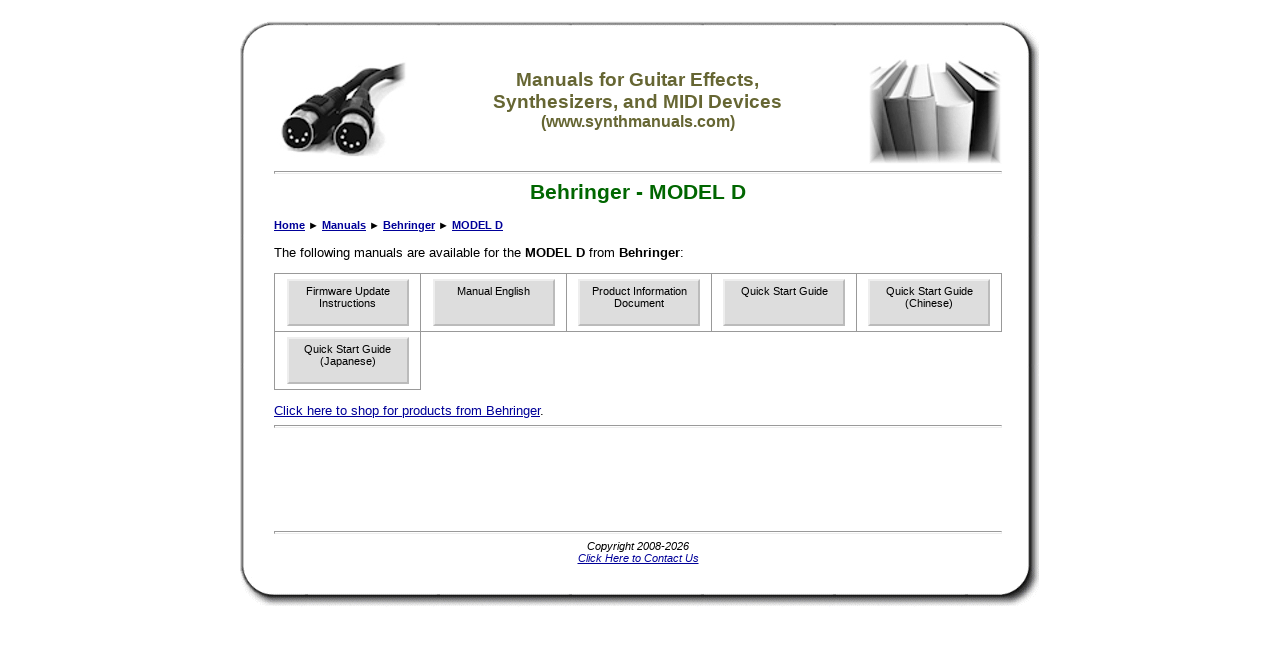

--- FILE ---
content_type: text/html
request_url: http://www.synthmanuals.com/manuals/behringer/model_d/
body_size: 8069
content:
<html>

<!-- #BeginTemplate "_private/template.dwt" -->

<head>
<meta http-equiv="Content-Language" content="en-us">
<meta http-equiv="Content-Type" content="text/html; charset=windows-1252">

<!-- #BeginEditable "aspcode" -->

<!-- #EndEditable -->
<!-- #BeginEditable "doctitle" -->

<title>Behringer - MODEL D</title>
<!-- #EndEditable -->
<meta name="description" content="This page contains information about manuals for the MODEL D from Behringer." />
<meta name="keywords" content="behringer,model,d,midi,synthesizer,synth,guitar,effect,manual,arp,art,boss,emu,ensoniq,ibanez,korg,kawai,line,6,mxr,morley,roland,yamaha" />
<meta name="robots" content="index,follow" />
<meta name="copyright" content="Copyright © 2008-2026" />
<meta name="author" content="GeekyBob/1.0" />
<meta name="title" content="Behringer - MODEL D" />
<link rel="stylesheet" type="text/css" href="/style.css">
<script async src="https://pagead2.googlesyndication.com/pagead/js/adsbygoogle.js"></script>
<script>
     (adsbygoogle = window.adsbygoogle || []).push({
          google_ad_client: "ca-pub-6897182823126703",
          enable_page_level_ads: true
     });
</script>
</head>

<body>

<!-- #BeginEditable "HEAD" -->
<!-- #EndEditable -->
<div align="center">
    <table border="0" cellpadding="0" cellspacing="0" width="800">
        <tr>
            <td width="35" height="35" class="boxtopleft" align="left" valign="top">&nbsp;</td>
            <td width="*" height="35" class="boxtopcenter" align="left" valign="top">&nbsp;</td>
            <td width="38" height="35" class="boxtopright" align="left" valign="top">&nbsp;</td>
        </tr>
        <tr>
            <td width="35" class="boxmiddleleft" align="left" valign="top"></td>
            <td width="*" class="boxmiddlecenter" align="center" valign="top">
            <table border="0" cellpadding="0" cellspacing="0" width="100%">
            <tr>
            <td align="left" valign="middle"><a href="/"><img src="/images/icon_midicables.jpg" alt="www.synthmanuals.com" border="0"></a></td>
            <td align="center" valign="middle">
	            <h3>Manuals for Guitar Effects,<br>Synthesizers, and MIDI Devices<br><small>(www.synthmanuals.com)</small></h3>
            </td>
            <td align="right" valign="middle"><a href="/"><img src="/images/icon_manuals.jpg" alt="www.synthmanuals.com" border="0"></a></td>
            </tr>
            </table>
            <hr></td>
            <td width="38" class="boxmiddleright" align="left" valign="top"></td>
        </tr>
        <tr>
            <td width="35" class="boxmiddleleft" align="left" valign="top"></td>
            <td width="*" class="boxmiddlecenter" align="left" valign="top"><!--
<div align="center">
<div id="MicrosoftTranslatorWidget" style="width: 360px; min-height: 57px; border-color: #404040; background-color: #A0A0A0;"><noscript><a href="http://www.microsofttranslator.com/bv.aspx?a=http%3a%2f%2fwww.midimanuals.com%2f">Translate this page</a><br />Powered by <a href="http://www.microsofttranslator.com">Microsoft® Translator</a></noscript></div> <script type="text/javascript"> /* <![CDATA[ */ setTimeout(function() { var s = document.createElement("script"); s.type = "text/javascript"; s.charset = "UTF-8"; s.src = ((location && location.href && location.href.indexOf('https') == 0) ? "https://ssl.microsofttranslator.com" : "http://www.microsofttranslator.com" ) + "/ajax/v2/widget.aspx?mode=manual&from=en&layout=ts"; var p = document.getElementsByTagName('head')[0] || document.documentElement; p.insertBefore(s, p.firstChild); }, 0); /* ]]> */ </script> 
</div>
<hr>
--></td>
            <td width="38" class="boxmiddleright" align="left" valign="top"></td>
        </tr>
        <tr>
            <td width="35" class="boxmiddleleft" align="left" valign="top"></td>
            <td width="*" class="boxmiddlecenter" align="left" valign="top">
            <!-- #BeginEditable "BODY" -->
<h1 align="center"><nobr>Behringer</nobr> - <nobr>MODEL D</nobr></h1><p align="left"><small><b><nobr><a href="/">Home</a></nobr><nobr> &#9658; <a href="/manuals/">Manuals</a></nobr><nobr> &#9658; <a href="/manuals/behringer/">Behringer</a></nobr><nobr> &#9658; <a href="/manuals/behringer/model_d/">MODEL D</a></nobr></b></small></p>

			<p>The following manuals are available for the <b>MODEL D</b> from <b>Behringer</b>:</p>
			
			<center>
			<table border="0" cellpadding="5" cellspacing="5" width="100%">
			<tr>
			
			<td align="center" valign="top" width="20%" class="border">
			<a class="button" href="/manuals/behringer/model_d/firmware_update_instructions/"><small>Firmware Update Instructions</small></a>
			</td>
			
			<td align="center" valign="top" width="20%" class="border">
			<a class="button" href="/manuals/behringer/model_d/manual_english/"><small>Manual English</small></a>
			</td>
			
			<td align="center" valign="top" width="20%" class="border">
			<a class="button" href="/manuals/behringer/model_d/product_information_document/"><small>Product Information Document</small></a>
			</td>
			
			<td align="center" valign="top" width="20%" class="border">
			<a class="button" href="/manuals/behringer/model_d/quick_start_guide/"><small>Quick Start Guide</small></a>
			</td>
			
			<td align="center" valign="top" width="20%" class="border">
			<a class="button" href="/manuals/behringer/model_d/quick_start_guide_chinese/"><small>Quick Start Guide (Chinese)</small></a>
			</td>
			</tr><tr>
			<td align="center" valign="top" width="20%" class="border">
			<a class="button" href="/manuals/behringer/model_d/quick_start_guide_japanese/"><small>Quick Start Guide (Japanese)</small></a>
			</td>
			
			</tr>
			</table>
			</center>
			<p><a href="/shopping/categoriesbybrand/asp/MFR/F093E4CF943F18F08FEBBEA99438D169.html">Click here to shop for products from Behringer</a>.</p>
		


			<!-- #EndEditable --></td>
            <td width="38" class="boxmiddleright" align="left" valign="top"></td>
        </tr>
        <tr>
            <td width="35" class="boxmiddleleft" align="left" valign="top"></td>
            <td width="*" class="boxmiddlecenter" align="left" valign="top"><hr>

<script type="text/javascript"><!--
google_ad_client = "pub-6897182823126703";
google_ad_width = 728;
google_ad_height = 90;
google_ad_format = "728x90_as";
google_ad_type = "text_image";
google_ad_channel ="";
google_color_border = "336699";
google_color_bg = "FFFFFF";
google_color_link = "0000FF";
google_color_text = "000000";
google_color_url = "008000";
//--></script>
<script type="text/javascript" src="http://pagead2.googlesyndication.com/pagead/show_ads.js"></script>

<!-- Google tag (gtag.js) -->
<script async src="https://www.googletagmanager.com/gtag/js?id=G-B4NFF2XRWZ"></script>
<script>
  window.dataLayer = window.dataLayer || [];
  function gtag(){dataLayer.push(arguments);}
  gtag('js', new Date());

  gtag('config', 'G-B4NFF2XRWZ');
</script>

            </td>
            <td width="38" class="boxmiddleright" align="left" valign="top"></td>
        </tr>
        <tr>
            <td width="35" class="boxmiddleleft" align="left" valign="top"></td>
            <td width="*" class="boxmiddlecenter" align="center" valign="top"><hr><small><i>Copyright 2008-2026<br>
            <a href="/contact.asp">Click Here to Contact Us</a></i></small></td>
            <td width="38" class="boxmiddleright" align="left" valign="top"></td>
        </tr>
        <tr>
            <td width="35" height="43" class="boxbottomleft" align="left" valign="top">&nbsp;</td>
            <td width="*" height="43" class="boxbottomcenter" align="left" valign="top">&nbsp;</td>
            <td width="38" height="43" class="boxbottomright" align="left" valign="top">&nbsp;</td>
        </tr>
    </table>
</div>
<!-- #BeginEditable "FOOT" -->
<!-- This page was generated in 6 second(s) -->
<!-- #EndEditable -->

</body>

<!-- #EndTemplate -->

</html>


--- FILE ---
content_type: text/html; charset=utf-8
request_url: https://www.google.com/recaptcha/api2/aframe
body_size: 265
content:
<!DOCTYPE HTML><html><head><meta http-equiv="content-type" content="text/html; charset=UTF-8"></head><body><script nonce="CaJp6v1S7ceF_1-3EVcJCw">/** Anti-fraud and anti-abuse applications only. See google.com/recaptcha */ try{var clients={'sodar':'https://pagead2.googlesyndication.com/pagead/sodar?'};window.addEventListener("message",function(a){try{if(a.source===window.parent){var b=JSON.parse(a.data);var c=clients[b['id']];if(c){var d=document.createElement('img');d.src=c+b['params']+'&rc='+(localStorage.getItem("rc::a")?sessionStorage.getItem("rc::b"):"");window.document.body.appendChild(d);sessionStorage.setItem("rc::e",parseInt(sessionStorage.getItem("rc::e")||0)+1);localStorage.setItem("rc::h",'1768875884613');}}}catch(b){}});window.parent.postMessage("_grecaptcha_ready", "*");}catch(b){}</script></body></html>